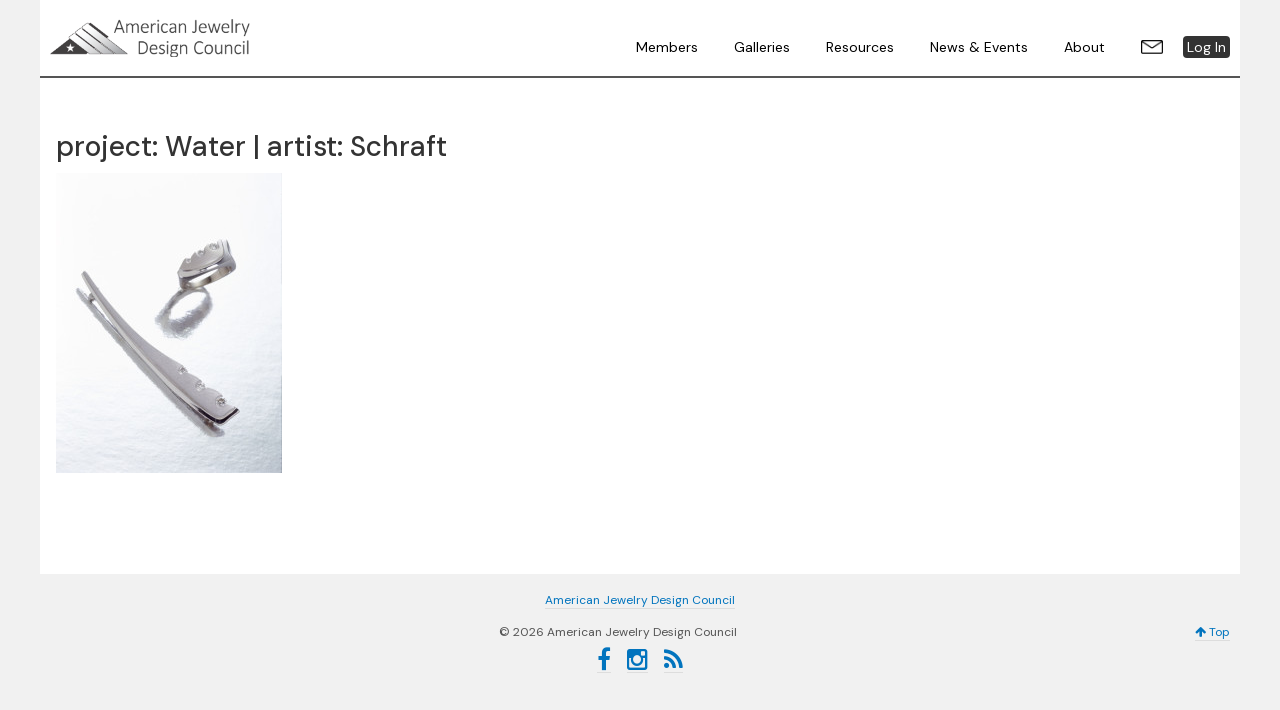

--- FILE ---
content_type: text/html; charset=UTF-8
request_url: https://www.ajdc.org/project/2000-water/ajdc_project_schraft_water/
body_size: 10713
content:
<!DOCTYPE html>
<html lang="en-US">
<head >
<meta charset="UTF-8" />
<meta name="viewport" content="width=device-width, initial-scale=1" />
<meta name='robots' content='index, follow, max-image-preview:large, max-snippet:-1, max-video-preview:-1' />

	<!-- This site is optimized with the Yoast SEO plugin v23.5 - https://yoast.com/wordpress/plugins/seo/ -->
	<title>project: Water | artist: Schraft - American Jewelry Design Council</title>
	<link rel="canonical" href="https://www.ajdc.org/project/2000-water/ajdc_project_schraft_water/" />
	<meta property="og:locale" content="en_US" />
	<meta property="og:type" content="article" />
	<meta property="og:title" content="project: Water | artist: Schraft - American Jewelry Design Council" />
	<meta property="og:description" content="Schraft" />
	<meta property="og:url" content="https://www.ajdc.org/project/2000-water/ajdc_project_schraft_water/" />
	<meta property="og:site_name" content="American Jewelry Design Council" />
	<meta property="article:publisher" content="https://www.facebook.com/AmericanJewelryDesignCouncil" />
	<meta property="og:image" content="https://www.ajdc.org/project/2000-water/ajdc_project_schraft_water" />
	<meta property="og:image:width" content="800" />
	<meta property="og:image:height" content="1058" />
	<meta property="og:image:type" content="image/jpeg" />
	<meta name="twitter:card" content="summary_large_image" />
	<meta name="twitter:site" content="@AJDC_online" />
	<script type="application/ld+json" class="yoast-schema-graph">{"@context":"https://schema.org","@graph":[{"@type":"WebPage","@id":"https://www.ajdc.org/project/2000-water/ajdc_project_schraft_water/","url":"https://www.ajdc.org/project/2000-water/ajdc_project_schraft_water/","name":"project: Water | artist: Schraft - American Jewelry Design Council","isPartOf":{"@id":"https://www.ajdc.org/#website"},"primaryImageOfPage":{"@id":"https://www.ajdc.org/project/2000-water/ajdc_project_schraft_water/#primaryimage"},"image":{"@id":"https://www.ajdc.org/project/2000-water/ajdc_project_schraft_water/#primaryimage"},"thumbnailUrl":"https://www.ajdc.org/wp-content/uploads/2000/01/ajdc_project_schraft_water.jpg","datePublished":"2013-05-16T00:49:38+00:00","dateModified":"2013-05-16T00:49:38+00:00","breadcrumb":{"@id":"https://www.ajdc.org/project/2000-water/ajdc_project_schraft_water/#breadcrumb"},"inLanguage":"en-US","potentialAction":[{"@type":"ReadAction","target":["https://www.ajdc.org/project/2000-water/ajdc_project_schraft_water/"]}]},{"@type":"ImageObject","inLanguage":"en-US","@id":"https://www.ajdc.org/project/2000-water/ajdc_project_schraft_water/#primaryimage","url":"https://www.ajdc.org/wp-content/uploads/2000/01/ajdc_project_schraft_water.jpg","contentUrl":"https://www.ajdc.org/wp-content/uploads/2000/01/ajdc_project_schraft_water.jpg","width":800,"height":1058,"caption":"Schraft"},{"@type":"BreadcrumbList","@id":"https://www.ajdc.org/project/2000-water/ajdc_project_schraft_water/#breadcrumb","itemListElement":[{"@type":"ListItem","position":1,"name":"Home","item":"https://www.ajdc.org/"},{"@type":"ListItem","position":2,"name":"2000 Water","item":"https://www.ajdc.org/project/2000-water/"},{"@type":"ListItem","position":3,"name":"project: Water | artist: Schraft"}]},{"@type":"WebSite","@id":"https://www.ajdc.org/#website","url":"https://www.ajdc.org/","name":"American Jewelry Design Council","description":"appreciating original jewelry design as art","potentialAction":[{"@type":"SearchAction","target":{"@type":"EntryPoint","urlTemplate":"https://www.ajdc.org/?s={search_term_string}"},"query-input":{"@type":"PropertyValueSpecification","valueRequired":true,"valueName":"search_term_string"}}],"inLanguage":"en-US"}]}</script>
	<!-- / Yoast SEO plugin. -->


<link rel='dns-prefetch' href='//fonts.googleapis.com' />
<link rel="alternate" type="application/rss+xml" title="American Jewelry Design Council &raquo; Feed" href="https://www.ajdc.org/feed/" />
<script type="text/javascript">
/* <![CDATA[ */
window._wpemojiSettings = {"baseUrl":"https:\/\/s.w.org\/images\/core\/emoji\/14.0.0\/72x72\/","ext":".png","svgUrl":"https:\/\/s.w.org\/images\/core\/emoji\/14.0.0\/svg\/","svgExt":".svg","source":{"wpemoji":"https:\/\/www.ajdc.org\/wp\/wp-includes\/js\/wp-emoji.js","twemoji":"https:\/\/www.ajdc.org\/wp\/wp-includes\/js\/twemoji.js"}};
/**
 * @output wp-includes/js/wp-emoji-loader.js
 */

/**
 * Emoji Settings as exported in PHP via _print_emoji_detection_script().
 * @typedef WPEmojiSettings
 * @type {object}
 * @property {?object} source
 * @property {?string} source.concatemoji
 * @property {?string} source.twemoji
 * @property {?string} source.wpemoji
 * @property {?boolean} DOMReady
 * @property {?Function} readyCallback
 */

/**
 * Support tests.
 * @typedef SupportTests
 * @type {object}
 * @property {?boolean} flag
 * @property {?boolean} emoji
 */

/**
 * IIFE to detect emoji support and load Twemoji if needed.
 *
 * @param {Window} window
 * @param {Document} document
 * @param {WPEmojiSettings} settings
 */
( function wpEmojiLoader( window, document, settings ) {
	if ( typeof Promise === 'undefined' ) {
		return;
	}

	var sessionStorageKey = 'wpEmojiSettingsSupports';
	var tests = [ 'flag', 'emoji' ];

	/**
	 * Checks whether the browser supports offloading to a Worker.
	 *
	 * @since 6.3.0
	 *
	 * @private
	 *
	 * @returns {boolean}
	 */
	function supportsWorkerOffloading() {
		return (
			typeof Worker !== 'undefined' &&
			typeof OffscreenCanvas !== 'undefined' &&
			typeof URL !== 'undefined' &&
			URL.createObjectURL &&
			typeof Blob !== 'undefined'
		);
	}

	/**
	 * @typedef SessionSupportTests
	 * @type {object}
	 * @property {number} timestamp
	 * @property {SupportTests} supportTests
	 */

	/**
	 * Get support tests from session.
	 *
	 * @since 6.3.0
	 *
	 * @private
	 *
	 * @returns {?SupportTests} Support tests, or null if not set or older than 1 week.
	 */
	function getSessionSupportTests() {
		try {
			/** @type {SessionSupportTests} */
			var item = JSON.parse(
				sessionStorage.getItem( sessionStorageKey )
			);
			if (
				typeof item === 'object' &&
				typeof item.timestamp === 'number' &&
				new Date().valueOf() < item.timestamp + 604800 && // Note: Number is a week in seconds.
				typeof item.supportTests === 'object'
			) {
				return item.supportTests;
			}
		} catch ( e ) {}
		return null;
	}

	/**
	 * Persist the supports in session storage.
	 *
	 * @since 6.3.0
	 *
	 * @private
	 *
	 * @param {SupportTests} supportTests Support tests.
	 */
	function setSessionSupportTests( supportTests ) {
		try {
			/** @type {SessionSupportTests} */
			var item = {
				supportTests: supportTests,
				timestamp: new Date().valueOf()
			};

			sessionStorage.setItem(
				sessionStorageKey,
				JSON.stringify( item )
			);
		} catch ( e ) {}
	}

	/**
	 * Checks if two sets of Emoji characters render the same visually.
	 *
	 * This function may be serialized to run in a Worker. Therefore, it cannot refer to variables from the containing
	 * scope. Everything must be passed by parameters.
	 *
	 * @since 4.9.0
	 *
	 * @private
	 *
	 * @param {CanvasRenderingContext2D} context 2D Context.
	 * @param {string} set1 Set of Emoji to test.
	 * @param {string} set2 Set of Emoji to test.
	 *
	 * @return {boolean} True if the two sets render the same.
	 */
	function emojiSetsRenderIdentically( context, set1, set2 ) {
		// Cleanup from previous test.
		context.clearRect( 0, 0, context.canvas.width, context.canvas.height );
		context.fillText( set1, 0, 0 );
		var rendered1 = new Uint32Array(
			context.getImageData(
				0,
				0,
				context.canvas.width,
				context.canvas.height
			).data
		);

		// Cleanup from previous test.
		context.clearRect( 0, 0, context.canvas.width, context.canvas.height );
		context.fillText( set2, 0, 0 );
		var rendered2 = new Uint32Array(
			context.getImageData(
				0,
				0,
				context.canvas.width,
				context.canvas.height
			).data
		);

		return rendered1.every( function ( rendered2Data, index ) {
			return rendered2Data === rendered2[ index ];
		} );
	}

	/**
	 * Determines if the browser properly renders Emoji that Twemoji can supplement.
	 *
	 * This function may be serialized to run in a Worker. Therefore, it cannot refer to variables from the containing
	 * scope. Everything must be passed by parameters.
	 *
	 * @since 4.2.0
	 *
	 * @private
	 *
	 * @param {CanvasRenderingContext2D} context 2D Context.
	 * @param {string} type Whether to test for support of "flag" or "emoji".
	 * @param {Function} emojiSetsRenderIdentically Reference to emojiSetsRenderIdentically function, needed due to minification.
	 *
	 * @return {boolean} True if the browser can render emoji, false if it cannot.
	 */
	function browserSupportsEmoji( context, type, emojiSetsRenderIdentically ) {
		var isIdentical;

		switch ( type ) {
			case 'flag':
				/*
				 * Test for Transgender flag compatibility. Added in Unicode 13.
				 *
				 * To test for support, we try to render it, and compare the rendering to how it would look if
				 * the browser doesn't render it correctly (white flag emoji + transgender symbol).
				 */
				isIdentical = emojiSetsRenderIdentically(
					context,
					'\uD83C\uDFF3\uFE0F\u200D\u26A7\uFE0F', // as a zero-width joiner sequence
					'\uD83C\uDFF3\uFE0F\u200B\u26A7\uFE0F' // separated by a zero-width space
				);

				if ( isIdentical ) {
					return false;
				}

				/*
				 * Test for UN flag compatibility. This is the least supported of the letter locale flags,
				 * so gives us an easy test for full support.
				 *
				 * To test for support, we try to render it, and compare the rendering to how it would look if
				 * the browser doesn't render it correctly ([U] + [N]).
				 */
				isIdentical = emojiSetsRenderIdentically(
					context,
					'\uD83C\uDDFA\uD83C\uDDF3', // as the sequence of two code points
					'\uD83C\uDDFA\u200B\uD83C\uDDF3' // as the two code points separated by a zero-width space
				);

				if ( isIdentical ) {
					return false;
				}

				/*
				 * Test for English flag compatibility. England is a country in the United Kingdom, it
				 * does not have a two letter locale code but rather a five letter sub-division code.
				 *
				 * To test for support, we try to render it, and compare the rendering to how it would look if
				 * the browser doesn't render it correctly (black flag emoji + [G] + [B] + [E] + [N] + [G]).
				 */
				isIdentical = emojiSetsRenderIdentically(
					context,
					// as the flag sequence
					'\uD83C\uDFF4\uDB40\uDC67\uDB40\uDC62\uDB40\uDC65\uDB40\uDC6E\uDB40\uDC67\uDB40\uDC7F',
					// with each code point separated by a zero-width space
					'\uD83C\uDFF4\u200B\uDB40\uDC67\u200B\uDB40\uDC62\u200B\uDB40\uDC65\u200B\uDB40\uDC6E\u200B\uDB40\uDC67\u200B\uDB40\uDC7F'
				);

				return ! isIdentical;
			case 'emoji':
				/*
				 * Why can't we be friends? Everyone can now shake hands in emoji, regardless of skin tone!
				 *
				 * To test for Emoji 14.0 support, try to render a new emoji: Handshake: Light Skin Tone, Dark Skin Tone.
				 *
				 * The Handshake: Light Skin Tone, Dark Skin Tone emoji is a ZWJ sequence combining 🫱 Rightwards Hand,
				 * 🏻 Light Skin Tone, a Zero Width Joiner, 🫲 Leftwards Hand, and 🏿 Dark Skin Tone.
				 *
				 * 0x1FAF1 == Rightwards Hand
				 * 0x1F3FB == Light Skin Tone
				 * 0x200D == Zero-Width Joiner (ZWJ) that links the code points for the new emoji or
				 * 0x200B == Zero-Width Space (ZWS) that is rendered for clients not supporting the new emoji.
				 * 0x1FAF2 == Leftwards Hand
				 * 0x1F3FF == Dark Skin Tone.
				 *
				 * When updating this test for future Emoji releases, ensure that individual emoji that make up the
				 * sequence come from older emoji standards.
				 */
				isIdentical = emojiSetsRenderIdentically(
					context,
					'\uD83E\uDEF1\uD83C\uDFFB\u200D\uD83E\uDEF2\uD83C\uDFFF', // as the zero-width joiner sequence
					'\uD83E\uDEF1\uD83C\uDFFB\u200B\uD83E\uDEF2\uD83C\uDFFF' // separated by a zero-width space
				);

				return ! isIdentical;
		}

		return false;
	}

	/**
	 * Checks emoji support tests.
	 *
	 * This function may be serialized to run in a Worker. Therefore, it cannot refer to variables from the containing
	 * scope. Everything must be passed by parameters.
	 *
	 * @since 6.3.0
	 *
	 * @private
	 *
	 * @param {string[]} tests Tests.
	 * @param {Function} browserSupportsEmoji Reference to browserSupportsEmoji function, needed due to minification.
	 * @param {Function} emojiSetsRenderIdentically Reference to emojiSetsRenderIdentically function, needed due to minification.
	 *
	 * @return {SupportTests} Support tests.
	 */
	function testEmojiSupports( tests, browserSupportsEmoji, emojiSetsRenderIdentically ) {
		var canvas;
		if (
			typeof WorkerGlobalScope !== 'undefined' &&
			self instanceof WorkerGlobalScope
		) {
			canvas = new OffscreenCanvas( 300, 150 ); // Dimensions are default for HTMLCanvasElement.
		} else {
			canvas = document.createElement( 'canvas' );
		}

		var context = canvas.getContext( '2d', { willReadFrequently: true } );

		/*
		 * Chrome on OS X added native emoji rendering in M41. Unfortunately,
		 * it doesn't work when the font is bolder than 500 weight. So, we
		 * check for bold rendering support to avoid invisible emoji in Chrome.
		 */
		context.textBaseline = 'top';
		context.font = '600 32px Arial';

		var supports = {};
		tests.forEach( function ( test ) {
			supports[ test ] = browserSupportsEmoji( context, test, emojiSetsRenderIdentically );
		} );
		return supports;
	}

	/**
	 * Adds a script to the head of the document.
	 *
	 * @ignore
	 *
	 * @since 4.2.0
	 *
	 * @param {string} src The url where the script is located.
	 *
	 * @return {void}
	 */
	function addScript( src ) {
		var script = document.createElement( 'script' );
		script.src = src;
		script.defer = true;
		document.head.appendChild( script );
	}

	settings.supports = {
		everything: true,
		everythingExceptFlag: true
	};

	// Create a promise for DOMContentLoaded since the worker logic may finish after the event has fired.
	var domReadyPromise = new Promise( function ( resolve ) {
		document.addEventListener( 'DOMContentLoaded', resolve, {
			once: true
		} );
	} );

	// Obtain the emoji support from the browser, asynchronously when possible.
	new Promise( function ( resolve ) {
		var supportTests = getSessionSupportTests();
		if ( supportTests ) {
			resolve( supportTests );
			return;
		}

		if ( supportsWorkerOffloading() ) {
			try {
				// Note that the functions are being passed as arguments due to minification.
				var workerScript =
					'postMessage(' +
					testEmojiSupports.toString() +
					'(' +
					[
						JSON.stringify( tests ),
						browserSupportsEmoji.toString(),
						emojiSetsRenderIdentically.toString()
					].join( ',' ) +
					'));';
				var blob = new Blob( [ workerScript ], {
					type: 'text/javascript'
				} );
				var worker = new Worker( URL.createObjectURL( blob ), { name: 'wpTestEmojiSupports' } );
				worker.onmessage = function ( event ) {
					supportTests = event.data;
					setSessionSupportTests( supportTests );
					worker.terminate();
					resolve( supportTests );
				};
				return;
			} catch ( e ) {}
		}

		supportTests = testEmojiSupports( tests, browserSupportsEmoji, emojiSetsRenderIdentically );
		setSessionSupportTests( supportTests );
		resolve( supportTests );
	} )
		// Once the browser emoji support has been obtained from the session, finalize the settings.
		.then( function ( supportTests ) {
			/*
			 * Tests the browser support for flag emojis and other emojis, and adjusts the
			 * support settings accordingly.
			 */
			for ( var test in supportTests ) {
				settings.supports[ test ] = supportTests[ test ];

				settings.supports.everything =
					settings.supports.everything && settings.supports[ test ];

				if ( 'flag' !== test ) {
					settings.supports.everythingExceptFlag =
						settings.supports.everythingExceptFlag &&
						settings.supports[ test ];
				}
			}

			settings.supports.everythingExceptFlag =
				settings.supports.everythingExceptFlag &&
				! settings.supports.flag;

			// Sets DOMReady to false and assigns a ready function to settings.
			settings.DOMReady = false;
			settings.readyCallback = function () {
				settings.DOMReady = true;
			};
		} )
		.then( function () {
			return domReadyPromise;
		} )
		.then( function () {
			// When the browser can not render everything we need to load a polyfill.
			if ( ! settings.supports.everything ) {
				settings.readyCallback();

				var src = settings.source || {};

				if ( src.concatemoji ) {
					addScript( src.concatemoji );
				} else if ( src.wpemoji && src.twemoji ) {
					addScript( src.twemoji );
					addScript( src.wpemoji );
				}
			}
		} );
} )( window, document, window._wpemojiSettings );

/* ]]> */
</script>
<link rel='stylesheet' id='ajdc-3-0-css' href='https://www.ajdc.org/wp-content/themes/gum-ajdc30/style.css' type='text/css' media='all' />
<style id='wp-emoji-styles-inline-css' type='text/css'>

	img.wp-smiley, img.emoji {
		display: inline !important;
		border: none !important;
		box-shadow: none !important;
		height: 1em !important;
		width: 1em !important;
		margin: 0 0.07em !important;
		vertical-align: -0.1em !important;
		background: none !important;
		padding: 0 !important;
	}
</style>
<link rel='stylesheet' id='wp-block-library-css' href='https://www.ajdc.org/wp/wp-includes/css/dist/block-library/style.css' type='text/css' media='all' />
<style id='pdfemb-pdf-embedder-viewer-style-inline-css' type='text/css'>
.wp-block-pdfemb-pdf-embedder-viewer{max-width:none}

</style>
<style id='classic-theme-styles-inline-css' type='text/css'>
/**
 * These rules are needed for backwards compatibility.
 * They should match the button element rules in the base theme.json file.
 */
.wp-block-button__link {
	color: #ffffff;
	background-color: #32373c;
	border-radius: 9999px; /* 100% causes an oval, but any explicit but really high value retains the pill shape. */

	/* This needs a low specificity so it won't override the rules from the button element if defined in theme.json. */
	box-shadow: none;
	text-decoration: none;

	/* The extra 2px are added to size solids the same as the outline versions.*/
	padding: calc(0.667em + 2px) calc(1.333em + 2px);

	font-size: 1.125em;
}

.wp-block-file__button {
	background: #32373c;
	color: #ffffff;
	text-decoration: none;
}

</style>
<style id='global-styles-inline-css' type='text/css'>
body{--wp--preset--color--black: #000000;--wp--preset--color--cyan-bluish-gray: #abb8c3;--wp--preset--color--white: #ffffff;--wp--preset--color--pale-pink: #f78da7;--wp--preset--color--vivid-red: #cf2e2e;--wp--preset--color--luminous-vivid-orange: #ff6900;--wp--preset--color--luminous-vivid-amber: #fcb900;--wp--preset--color--light-green-cyan: #7bdcb5;--wp--preset--color--vivid-green-cyan: #00d084;--wp--preset--color--pale-cyan-blue: #8ed1fc;--wp--preset--color--vivid-cyan-blue: #0693e3;--wp--preset--color--vivid-purple: #9b51e0;--wp--preset--gradient--vivid-cyan-blue-to-vivid-purple: linear-gradient(135deg,rgba(6,147,227,1) 0%,rgb(155,81,224) 100%);--wp--preset--gradient--light-green-cyan-to-vivid-green-cyan: linear-gradient(135deg,rgb(122,220,180) 0%,rgb(0,208,130) 100%);--wp--preset--gradient--luminous-vivid-amber-to-luminous-vivid-orange: linear-gradient(135deg,rgba(252,185,0,1) 0%,rgba(255,105,0,1) 100%);--wp--preset--gradient--luminous-vivid-orange-to-vivid-red: linear-gradient(135deg,rgba(255,105,0,1) 0%,rgb(207,46,46) 100%);--wp--preset--gradient--very-light-gray-to-cyan-bluish-gray: linear-gradient(135deg,rgb(238,238,238) 0%,rgb(169,184,195) 100%);--wp--preset--gradient--cool-to-warm-spectrum: linear-gradient(135deg,rgb(74,234,220) 0%,rgb(151,120,209) 20%,rgb(207,42,186) 40%,rgb(238,44,130) 60%,rgb(251,105,98) 80%,rgb(254,248,76) 100%);--wp--preset--gradient--blush-light-purple: linear-gradient(135deg,rgb(255,206,236) 0%,rgb(152,150,240) 100%);--wp--preset--gradient--blush-bordeaux: linear-gradient(135deg,rgb(254,205,165) 0%,rgb(254,45,45) 50%,rgb(107,0,62) 100%);--wp--preset--gradient--luminous-dusk: linear-gradient(135deg,rgb(255,203,112) 0%,rgb(199,81,192) 50%,rgb(65,88,208) 100%);--wp--preset--gradient--pale-ocean: linear-gradient(135deg,rgb(255,245,203) 0%,rgb(182,227,212) 50%,rgb(51,167,181) 100%);--wp--preset--gradient--electric-grass: linear-gradient(135deg,rgb(202,248,128) 0%,rgb(113,206,126) 100%);--wp--preset--gradient--midnight: linear-gradient(135deg,rgb(2,3,129) 0%,rgb(40,116,252) 100%);--wp--preset--font-size--small: 13px;--wp--preset--font-size--medium: 20px;--wp--preset--font-size--large: 36px;--wp--preset--font-size--x-large: 42px;--wp--preset--spacing--20: 0.44rem;--wp--preset--spacing--30: 0.67rem;--wp--preset--spacing--40: 1rem;--wp--preset--spacing--50: 1.5rem;--wp--preset--spacing--60: 2.25rem;--wp--preset--spacing--70: 3.38rem;--wp--preset--spacing--80: 5.06rem;--wp--preset--shadow--natural: 6px 6px 9px rgba(0, 0, 0, 0.2);--wp--preset--shadow--deep: 12px 12px 50px rgba(0, 0, 0, 0.4);--wp--preset--shadow--sharp: 6px 6px 0px rgba(0, 0, 0, 0.2);--wp--preset--shadow--outlined: 6px 6px 0px -3px rgba(255, 255, 255, 1), 6px 6px rgba(0, 0, 0, 1);--wp--preset--shadow--crisp: 6px 6px 0px rgba(0, 0, 0, 1);}:where(.is-layout-flex){gap: 0.5em;}:where(.is-layout-grid){gap: 0.5em;}body .is-layout-flow > .alignleft{float: left;margin-inline-start: 0;margin-inline-end: 2em;}body .is-layout-flow > .alignright{float: right;margin-inline-start: 2em;margin-inline-end: 0;}body .is-layout-flow > .aligncenter{margin-left: auto !important;margin-right: auto !important;}body .is-layout-constrained > .alignleft{float: left;margin-inline-start: 0;margin-inline-end: 2em;}body .is-layout-constrained > .alignright{float: right;margin-inline-start: 2em;margin-inline-end: 0;}body .is-layout-constrained > .aligncenter{margin-left: auto !important;margin-right: auto !important;}body .is-layout-constrained > :where(:not(.alignleft):not(.alignright):not(.alignfull)){max-width: var(--wp--style--global--content-size);margin-left: auto !important;margin-right: auto !important;}body .is-layout-constrained > .alignwide{max-width: var(--wp--style--global--wide-size);}body .is-layout-flex{display: flex;}body .is-layout-flex{flex-wrap: wrap;align-items: center;}body .is-layout-flex > *{margin: 0;}body .is-layout-grid{display: grid;}body .is-layout-grid > *{margin: 0;}:where(.wp-block-columns.is-layout-flex){gap: 2em;}:where(.wp-block-columns.is-layout-grid){gap: 2em;}:where(.wp-block-post-template.is-layout-flex){gap: 1.25em;}:where(.wp-block-post-template.is-layout-grid){gap: 1.25em;}.has-black-color{color: var(--wp--preset--color--black) !important;}.has-cyan-bluish-gray-color{color: var(--wp--preset--color--cyan-bluish-gray) !important;}.has-white-color{color: var(--wp--preset--color--white) !important;}.has-pale-pink-color{color: var(--wp--preset--color--pale-pink) !important;}.has-vivid-red-color{color: var(--wp--preset--color--vivid-red) !important;}.has-luminous-vivid-orange-color{color: var(--wp--preset--color--luminous-vivid-orange) !important;}.has-luminous-vivid-amber-color{color: var(--wp--preset--color--luminous-vivid-amber) !important;}.has-light-green-cyan-color{color: var(--wp--preset--color--light-green-cyan) !important;}.has-vivid-green-cyan-color{color: var(--wp--preset--color--vivid-green-cyan) !important;}.has-pale-cyan-blue-color{color: var(--wp--preset--color--pale-cyan-blue) !important;}.has-vivid-cyan-blue-color{color: var(--wp--preset--color--vivid-cyan-blue) !important;}.has-vivid-purple-color{color: var(--wp--preset--color--vivid-purple) !important;}.has-black-background-color{background-color: var(--wp--preset--color--black) !important;}.has-cyan-bluish-gray-background-color{background-color: var(--wp--preset--color--cyan-bluish-gray) !important;}.has-white-background-color{background-color: var(--wp--preset--color--white) !important;}.has-pale-pink-background-color{background-color: var(--wp--preset--color--pale-pink) !important;}.has-vivid-red-background-color{background-color: var(--wp--preset--color--vivid-red) !important;}.has-luminous-vivid-orange-background-color{background-color: var(--wp--preset--color--luminous-vivid-orange) !important;}.has-luminous-vivid-amber-background-color{background-color: var(--wp--preset--color--luminous-vivid-amber) !important;}.has-light-green-cyan-background-color{background-color: var(--wp--preset--color--light-green-cyan) !important;}.has-vivid-green-cyan-background-color{background-color: var(--wp--preset--color--vivid-green-cyan) !important;}.has-pale-cyan-blue-background-color{background-color: var(--wp--preset--color--pale-cyan-blue) !important;}.has-vivid-cyan-blue-background-color{background-color: var(--wp--preset--color--vivid-cyan-blue) !important;}.has-vivid-purple-background-color{background-color: var(--wp--preset--color--vivid-purple) !important;}.has-black-border-color{border-color: var(--wp--preset--color--black) !important;}.has-cyan-bluish-gray-border-color{border-color: var(--wp--preset--color--cyan-bluish-gray) !important;}.has-white-border-color{border-color: var(--wp--preset--color--white) !important;}.has-pale-pink-border-color{border-color: var(--wp--preset--color--pale-pink) !important;}.has-vivid-red-border-color{border-color: var(--wp--preset--color--vivid-red) !important;}.has-luminous-vivid-orange-border-color{border-color: var(--wp--preset--color--luminous-vivid-orange) !important;}.has-luminous-vivid-amber-border-color{border-color: var(--wp--preset--color--luminous-vivid-amber) !important;}.has-light-green-cyan-border-color{border-color: var(--wp--preset--color--light-green-cyan) !important;}.has-vivid-green-cyan-border-color{border-color: var(--wp--preset--color--vivid-green-cyan) !important;}.has-pale-cyan-blue-border-color{border-color: var(--wp--preset--color--pale-cyan-blue) !important;}.has-vivid-cyan-blue-border-color{border-color: var(--wp--preset--color--vivid-cyan-blue) !important;}.has-vivid-purple-border-color{border-color: var(--wp--preset--color--vivid-purple) !important;}.has-vivid-cyan-blue-to-vivid-purple-gradient-background{background: var(--wp--preset--gradient--vivid-cyan-blue-to-vivid-purple) !important;}.has-light-green-cyan-to-vivid-green-cyan-gradient-background{background: var(--wp--preset--gradient--light-green-cyan-to-vivid-green-cyan) !important;}.has-luminous-vivid-amber-to-luminous-vivid-orange-gradient-background{background: var(--wp--preset--gradient--luminous-vivid-amber-to-luminous-vivid-orange) !important;}.has-luminous-vivid-orange-to-vivid-red-gradient-background{background: var(--wp--preset--gradient--luminous-vivid-orange-to-vivid-red) !important;}.has-very-light-gray-to-cyan-bluish-gray-gradient-background{background: var(--wp--preset--gradient--very-light-gray-to-cyan-bluish-gray) !important;}.has-cool-to-warm-spectrum-gradient-background{background: var(--wp--preset--gradient--cool-to-warm-spectrum) !important;}.has-blush-light-purple-gradient-background{background: var(--wp--preset--gradient--blush-light-purple) !important;}.has-blush-bordeaux-gradient-background{background: var(--wp--preset--gradient--blush-bordeaux) !important;}.has-luminous-dusk-gradient-background{background: var(--wp--preset--gradient--luminous-dusk) !important;}.has-pale-ocean-gradient-background{background: var(--wp--preset--gradient--pale-ocean) !important;}.has-electric-grass-gradient-background{background: var(--wp--preset--gradient--electric-grass) !important;}.has-midnight-gradient-background{background: var(--wp--preset--gradient--midnight) !important;}.has-small-font-size{font-size: var(--wp--preset--font-size--small) !important;}.has-medium-font-size{font-size: var(--wp--preset--font-size--medium) !important;}.has-large-font-size{font-size: var(--wp--preset--font-size--large) !important;}.has-x-large-font-size{font-size: var(--wp--preset--font-size--x-large) !important;}
.wp-block-navigation a:where(:not(.wp-element-button)){color: inherit;}
:where(.wp-block-post-template.is-layout-flex){gap: 1.25em;}:where(.wp-block-post-template.is-layout-grid){gap: 1.25em;}
:where(.wp-block-columns.is-layout-flex){gap: 2em;}:where(.wp-block-columns.is-layout-grid){gap: 2em;}
.wp-block-pullquote{font-size: 1.5em;line-height: 1.6;}
</style>
<link rel='stylesheet' id='lbwps-styles-photoswipe5-local-css' href='https://www.ajdc.org/wp-content/plugins/lightbox-photoswipe/assets/ps5/lib/photoswipe-local.css' type='text/css' media='all' />
<link rel='stylesheet' id='lbwps-styles-photoswipe5-dynamic-caption-css' href='https://www.ajdc.org/wp-content/plugins/lightbox-photoswipe/assets/ps5/dynamic-caption/photoswipe-dynamic-caption-plugin.css' type='text/css' media='all' />
<link rel='stylesheet' id='menu-image-css' href='https://www.ajdc.org/wp-content/plugins/menu-image/includes/css/menu-image.css' type='text/css' media='all' />
<link rel='stylesheet' id='dashicons-css' href='https://www.ajdc.org/wp/wp-includes/css/dashicons.css' type='text/css' media='all' />
<link rel='stylesheet' id='page-list-style-css' href='https://www.ajdc.org/wp-content/plugins/page-list/css/page-list.css' type='text/css' media='all' />
<link rel='stylesheet' id='toc-screen-css' href='https://www.ajdc.org/wp-content/plugins/table-of-contents-plus/screen.min.css' type='text/css' media='all' />
<link rel='stylesheet' id='theme-my-login-css' href='https://www.ajdc.org/wp-content/plugins/theme-my-login/assets/styles/theme-my-login.css' type='text/css' media='all' />
<link rel='stylesheet' id='ppress-frontend-css' href='https://www.ajdc.org/wp-content/plugins/wp-user-avatar/assets/css/frontend.css' type='text/css' media='all' />
<link rel='stylesheet' id='ppress-flatpickr-css' href='https://www.ajdc.org/wp-content/plugins/wp-user-avatar/assets/flatpickr/flatpickr.min.css' type='text/css' media='all' />
<link rel='stylesheet' id='ppress-select2-css' href='https://www.ajdc.org/wp-content/plugins/wp-user-avatar/assets/select2/select2.min.css' type='text/css' media='all' />
<link rel='stylesheet' id='google-fonts-css' href='//fonts.googleapis.com/css?family=Lato%3A300%2C400%2C700%7COpen+Sans%3A400%2C700%2C300%7CNoto+Serif%7CDroid+Serif&#038;ver=6.4.7' type='text/css' media='all' />
<link rel='stylesheet' id='font-awesome-css' href='https://www.ajdc.org/wp-content/themes/gum-ajdc30/css/font-awesome.min.css' type='text/css' media='all' />
<!--[if lte IE 8]>
<link rel='stylesheet' id='ie-only-css' href='https://www.ajdc.org/wp-content/themes/gum-ajdc30/css/style-ie.css' type='text/css' media='all' />
<![endif]-->
<link rel='stylesheet' id='slidebars-css-css' href='https://www.ajdc.org/wp-content/themes/gum-ajdc30/css/slidebars.min.css' type='text/css' media='all' />
<link rel='stylesheet' id='upw_theme_standard-css' href='https://www.ajdc.org/wp-content/plugins/ultimate-posts-widget/css/upw-theme-standard.min.css' type='text/css' media='all' />
<script type="text/javascript" src="https://www.ajdc.org/wp/wp-includes/js/jquery/jquery.js" id="jquery-core-js"></script>
<script type="text/javascript" src="https://www.ajdc.org/wp/wp-includes/js/jquery/jquery-migrate.js" id="jquery-migrate-js"></script>
<script type="text/javascript" src="https://www.ajdc.org/wp-content/plugins/wp-user-avatar/assets/flatpickr/flatpickr.min.js" id="ppress-flatpickr-js"></script>
<script type="text/javascript" src="https://www.ajdc.org/wp-content/plugins/wp-user-avatar/assets/select2/select2.min.js" id="ppress-select2-js"></script>
<link rel="https://api.w.org/" href="https://www.ajdc.org/wp-json/" /><link rel="alternate" type="application/json" href="https://www.ajdc.org/wp-json/wp/v2/media/1040" /><link rel="alternate" type="application/json+oembed" href="https://www.ajdc.org/wp-json/oembed/1.0/embed?url=https%3A%2F%2Fwww.ajdc.org%2Fproject%2F2000-water%2Fajdc_project_schraft_water%2F" />
<link rel="alternate" type="text/xml+oembed" href="https://www.ajdc.org/wp-json/oembed/1.0/embed?url=https%3A%2F%2Fwww.ajdc.org%2Fproject%2F2000-water%2Fajdc_project_schraft_water%2F&#038;format=xml" />
<link rel="pingback" href="https://www.ajdc.org/wp/xmlrpc.php" />
<script>
  (function(i,s,o,g,r,a,m){i['GoogleAnalyticsObject']=r;i[r]=i[r]||function(){
  (i[r].q=i[r].q||[]).push(arguments)},i[r].l=1*new Date();a=s.createElement(o),
  m=s.getElementsByTagName(o)[0];a.async=1;a.src=g;m.parentNode.insertBefore(a,m)
  })(window,document,'script','//www.google-analytics.com/analytics.js','ga');

  ga('create', 'UA-53377302-1', 'auto');
  ga('send', 'pageview');

</script><link rel="icon" href="https://www.ajdc.org/wp-content/uploads/2023/05/cropped-favicon-32x32.png" sizes="32x32" />
<link rel="icon" href="https://www.ajdc.org/wp-content/uploads/2023/05/cropped-favicon-192x192.png" sizes="192x192" />
<link rel="apple-touch-icon" href="https://www.ajdc.org/wp-content/uploads/2023/05/cropped-favicon-180x180.png" />
<meta name="msapplication-TileImage" content="https://www.ajdc.org/wp-content/uploads/2023/05/cropped-favicon-270x270.png" />
		<style type="text/css" id="wp-custom-css">
			.menu-image.menu-image-title-hide {
	max-width: 22px;
	margin-top: -3px;
}

.page-template-page_landing .nav-primary, .page-template-page_landing #schema_organization, .page-template-page_landing #gum-social-icons {
	display: none;
}

.fa-google-plus::before {
	content: "\f16d";
}		</style>
		</head>
<body data-rsssl=1 class="attachment attachment-template-default single single-attachment postid-1040 attachmentid-1040 attachment-jpeg header-image header-full-width full-width-content genesis-breadcrumbs-hidden genesis-footer-widgets-hidden gumtheme ajdc_project_schraft_water post-type-attachment logged-out"><div class="site-container" id="sb-site"><header class="site-header"><div class="wrap"><div class="title-area"><p class="site-title" itemprop="headline"><a title="American Jewelry Design Council" href="https://www.ajdc.org" rel="nofollow">American Jewelry Design Council</a></p><p class="site-description">appreciating original jewelry design as art</p></div><nav class="nav-primary" aria-label="Main"><div class="wrap"><ul id="menu-primary-nav" class="menu genesis-nav-menu menu-primary"><li id="menu-item-43" class="menu-item menu-item-type-post_type menu-item-object-page menu-item-43"><a href="https://www.ajdc.org/ajdc-members/"><span >Members</span></a></li>
<li id="menu-item-4658" class="menu-item menu-item-type-custom menu-item-object-custom menu-item-has-children menu-item-4658"><a href="#"><span >Galleries</span></a>
<ul class="sub-menu">
	<li id="menu-item-145" class="menu-item menu-item-type-post_type menu-item-object-page menu-item-145"><a href="https://www.ajdc.org/ajdc-projects/"><span >Projects</span></a></li>
	<li id="menu-item-2056" class="menu-item menu-item-type-post_type menu-item-object-page menu-item-2056"><a href="https://www.ajdc.org/news/exhibition/"><span >Exhibition</span></a></li>
	<li id="menu-item-3979" class="menu-item menu-item-type-post_type menu-item-object-page menu-item-3979"><a href="https://www.ajdc.org/videos/"><span >Videos</span></a></li>
</ul>
</li>
<li id="menu-item-4663" class="menu-item menu-item-type-custom menu-item-object-custom menu-item-has-children menu-item-4663"><a href="https://www.resources.ajdc.org/"><span >Resources</span></a>
<ul class="sub-menu">
	<li id="menu-item-4664" class="menu-item menu-item-type-custom menu-item-object-custom menu-item-4664"><a href="https://www.resources.ajdc.org/"><span >Academic Programs</span></a></li>
	<li id="menu-item-4665" class="menu-item menu-item-type-custom menu-item-object-custom menu-item-4665"><a href="https://www.resources.ajdc.org/resources-books"><span >Books</span></a></li>
	<li id="menu-item-4666" class="menu-item menu-item-type-custom menu-item-object-custom menu-item-4666"><a href="https://www.resources.ajdc.org/resources-classes-workshops"><span >Classes &#038; Workshops</span></a></li>
	<li id="menu-item-4667" class="menu-item menu-item-type-custom menu-item-object-custom menu-item-4667"><a href="https://www.resources.ajdc.org/resources-museums"><span >Museums</span></a></li>
	<li id="menu-item-4668" class="menu-item menu-item-type-custom menu-item-object-custom menu-item-4668"><a href="https://www.resources.ajdc.org/resources-professional-networks"><span >Professional Networks</span></a></li>
	<li id="menu-item-4669" class="menu-item menu-item-type-custom menu-item-object-custom menu-item-4669"><a href="https://www.resources.ajdc.org/resources-shows-events"><span >Shows &#038; Events</span></a></li>
	<li id="menu-item-4670" class="menu-item menu-item-type-custom menu-item-object-custom menu-item-4670"><a href="https://www.resources.ajdc.org/resources-vendors"><span >Vendors</span></a></li>
</ul>
</li>
<li id="menu-item-219" class="menu-item menu-item-type-post_type menu-item-object-page current_page_parent menu-item-219"><a href="https://www.ajdc.org/news/"><span >News &#038; Events</span></a></li>
<li id="menu-item-1532" class="menu-item menu-item-type-post_type menu-item-object-page menu-item-1532"><a href="https://www.ajdc.org/about/"><span >About</span></a></li>
<li id="menu-item-48" class="menu-item menu-item-type-post_type menu-item-object-page menu-item-48"><a class="menu-image-title-hide menu-image-not-hovered" href="https://www.ajdc.org/contact/"><span ><span class="menu-image-title-hide menu-image-title">Contact</span><img width="48" height="31" src="https://www.ajdc.org/wp-content/uploads/2023/05/mail-48x31.png" class="menu-image menu-image-title-hide" alt="" decoding="async" /></span></a></li>
<li id="menu-item-982" class="menu-login icon-key menu-item menu-item-type-post_type menu-item-object-page menu-item-982"><a href="https://www.ajdc.org/member-login/"><span >Log In</span></a></li>
</ul></div></nav></div></header><div class="site-inner"><div class="wrap"><div class="content-sidebar-wrap"><main class="content"><article class="post-1040 attachment type-attachment status-inherit entry" aria-label="project: Water | artist: Schraft"><header class="entry-header"><h1 class="entry-title">project: Water | artist: Schraft</h1>
<p class="entry-meta"><span class="entry-author"><span class="entry-author-name">American Jewelry Design Council</span></span> | <time class="entry-time">May 16, 2013</time> |  </p></header><div class="entry-content"><p class="attachment"><a href='https://www.ajdc.org/wp-content/uploads/2000/01/ajdc_project_schraft_water.jpg' data-lbwps-width="800" data-lbwps-height="1058" data-lbwps-srcsmall="https://www.ajdc.org/wp-content/uploads/2000/01/ajdc_project_schraft_water-226x300.jpg"><img decoding="async" width="226" height="300" src="https://www.ajdc.org/wp-content/uploads/2000/01/ajdc_project_schraft_water-226x300.jpg" class="attachment-medium size-medium" alt="project: Water | artist: Schraft" srcset="https://www.ajdc.org/wp-content/uploads/2000/01/ajdc_project_schraft_water-226x300.jpg 226w, https://www.ajdc.org/wp-content/uploads/2000/01/ajdc_project_schraft_water-774x1024.jpg 774w, https://www.ajdc.org/wp-content/uploads/2000/01/ajdc_project_schraft_water.jpg 800w" sizes="(max-width: 226px) 100vw, 226px" /></a></p>
</div><footer class="entry-footer"></footer></article></main></div></div></div><footer class="site-footer"><div class="wrap"><div id="schema_organization" class="schema_block"><span itemscope itemtype="http://schema.org/Organization"><a class="schema_url" itemprop="url" href="https://ajdc.org" target="_blank" ><span class="schema_name" itemprop="name">American Jewelry Design Council</span></a> <span class="phone_email"></span></span></div><p><span class="footer-creds"> &#x000A9;&nbsp;2026 American Jewelry Design Council <span class="top-of-page"><a href="#" class=""><i class="fa fa-arrow-up"></i> Top</a></span></p><div id="gum-social-icons" style="text-align:center;"><ul><li><a title="Follow us on Facebook" href="https://www.facebook.com/AmericanJewelryDesignCouncil"><i class="fa fa-facebook fa-2x"></i></a></li><li><a title="Follow us on Google+" href="https://www.instagram.com/ajdconline"><i class="fa fa-google-plus fa-2x"></i></a></li><li><a title="Follow us on RSS" href="https://www.ajdc.org/feed/"><i class="fa fa-rss fa-2x"></i></a></li></ul></div></div></footer>	<!-- Google Analytics -->
	<script>
	  (function(i,s,o,g,r,a,m){i['GoogleAnalyticsObject']=r;i[r]=i[r]||function(){
	  (i[r].q=i[r].q||[]).push(arguments)},i[r].l=1*new Date();a=s.createElement(o),
	  m=s.getElementsByTagName(o)[0];a.async=1;a.src=g;m.parentNode.insertBefore(a,m)
	  })(window,document,'script','//www.google-analytics.com/analytics.js','ga');
	
	  ga('create', 'UA-53377302-1', 'https://ajdc.org');
	  ga('send', 'pageview');
	
	</script>	
	<!-- End Google Analytics -->
	
	<!-- AddThis -->
	<script type="text/javascript" src="//s7.addthis.com/js/300/addthis_widget.js#pubid=ra-5198fc0d2a91fc85"></script>
	<!-- End AddThis -->
	
	<!-- Facebook -->

	<!-- End Facebook -->

	</div><style id='core-block-supports-inline-css' type='text/css'>
/**
 * Core styles: block-supports
 */

</style>
<script type="text/javascript" id="lbwps-photoswipe5-js-extra">
/* <![CDATA[ */
var lbwpsOptions = {"label_facebook":"Share on Facebook","label_twitter":"Tweet","label_pinterest":"Pin it","label_download":"Download image","label_copyurl":"Copy image URL","label_ui_close":"Close [Esc]","label_ui_zoom":"Zoom","label_ui_prev":"Previous [\u2190]","label_ui_next":"Next [\u2192]","label_ui_error":"The image cannot be loaded","label_ui_fullscreen":"Toggle fullscreen [F]","label_ui_download":"Download image","share_facebook":"1","share_twitter":"1","share_pinterest":"1","share_download":"1","share_direct":"0","share_copyurl":"0","close_on_drag":"1","history":"1","show_counter":"1","show_fullscreen":"1","show_download":"0","show_zoom":"1","show_caption":"0","loop":"0","pinchtoclose":"1","taptotoggle":"1","close_on_click":"1","fulldesktop":"0","use_alt":"0","usecaption":"1","desktop_slider":"1","share_custom_label":"","share_custom_link":"","wheelmode":"close","spacing":"12","idletime":"4000","hide_scrollbars":"1","caption_type":"overlay","bg_opacity":"100","padding_left":"0","padding_top":"0","padding_right":"0","padding_bottom":"0"};
/* ]]> */
</script>
<script type="module" src="https://www.ajdc.org/wp-content/plugins/lightbox-photoswipe/assets/ps5/frontend.js"></script><script type="text/javascript" id="toc-front-js-extra">
/* <![CDATA[ */
var tocplus = {"smooth_scroll":"1","visibility_show":"show","visibility_hide":"hide","width":"Auto"};
/* ]]> */
</script>
<script type="text/javascript" src="https://www.ajdc.org/wp-content/plugins/table-of-contents-plus/front.min.js" id="toc-front-js"></script>
<script type="text/javascript" id="theme-my-login-js-extra">
/* <![CDATA[ */
var themeMyLogin = {"action":"","errors":[]};
/* ]]> */
</script>
<script type="text/javascript" src="https://www.ajdc.org/wp-content/plugins/theme-my-login/assets/scripts/theme-my-login.js" id="theme-my-login-js"></script>
<script type="text/javascript" id="ppress-frontend-script-js-extra">
/* <![CDATA[ */
var pp_ajax_form = {"ajaxurl":"https:\/\/www.ajdc.org\/wp\/wp-admin\/admin-ajax.php","confirm_delete":"Are you sure?","deleting_text":"Deleting...","deleting_error":"An error occurred. Please try again.","nonce":"0d989728a8","disable_ajax_form":"false","is_checkout":"0","is_checkout_tax_enabled":"0","is_checkout_autoscroll_enabled":"true"};
/* ]]> */
</script>
<script type="text/javascript" src="https://www.ajdc.org/wp-content/plugins/wp-user-avatar/assets/js/frontend.min.js" id="ppress-frontend-script-js"></script>
<script type="text/javascript" src="https://www.ajdc.org/wp-content/themes/gum-ajdc30/js/main.js" id="main-js"></script>
<script type="text/javascript" src="https://www.ajdc.org/wp-content/themes/gum-ajdc30/js/slidebars.min.js" id="slidebars-js"></script>
<script type="text/javascript" src="https://www.ajdc.org/wp-content/themes/gum-ajdc30/js/slidebars-init.js" id="slidebars-init-js"></script>
		<script type="text/javascript">
				jQuery('.soliloquy-container').removeClass('no-js');
		</script>
			</body></html>
